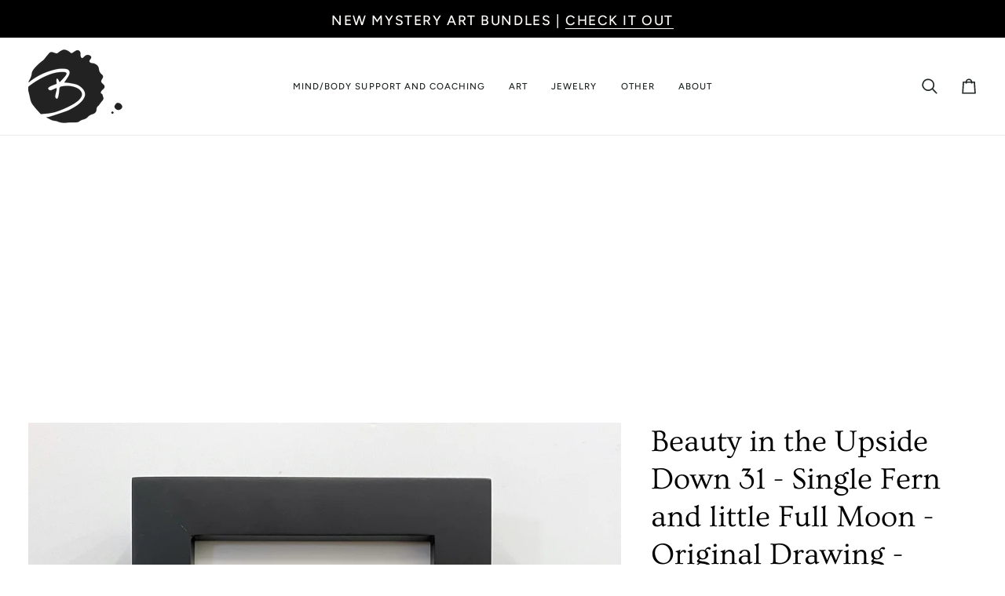

--- FILE ---
content_type: text/javascript; charset=utf-8
request_url: https://www.bethcyr.com/collections/beauty-in-the-upside-down/products/beauty-in-the-upside-down-31-original-drawing-4-x6.js
body_size: 1116
content:
{"id":7806460526849,"title":"Beauty in the Upside Down 31 - Single Fern and little Full Moon - Original Drawing - 4”x6”","handle":"beauty-in-the-upside-down-31-original-drawing-4-x6","description":"\u003cp\u003eThe beauty in the upside down is my newest series, I love it so much! The ink can create such beautiful plant like silhouettes and the idea of an upside down landscape is so fun. It also captures the essence of what it is like when life is turned upside down, confusing, but still holding the possibility of intense beauty.\u003c\/p\u003e\n\u003cul\u003e\n\u003cli\u003eInk, metallic gold pen, white pens\u003c\/li\u003e\n\u003cli\u003e4\" x 6\" \u003c\/li\u003e\n\u003cli\u003eMixed media heavyweight paper -  Acid free, natural white\u003c\/li\u003e\n\u003c\/ul\u003e\n\u003cp\u003eDue to the nature of the metallics - the color can shift depending on the angle. \u003c\/p\u003e\n\u003cp\u003e*Frame not included\u003c\/p\u003e","published_at":"2022-08-25T11:27:31-07:00","created_at":"2022-08-21T12:35:11-07:00","vendor":"BethCyr","type":"original","tags":["drawing","ready to ship","upside down"],"price":5000,"price_min":5000,"price_max":5000,"available":false,"price_varies":false,"compare_at_price":null,"compare_at_price_min":0,"compare_at_price_max":0,"compare_at_price_varies":false,"variants":[{"id":43220808139009,"title":"Default Title","option1":"Default Title","option2":null,"option3":null,"sku":"","requires_shipping":true,"taxable":true,"featured_image":null,"available":false,"name":"Beauty in the Upside Down 31 - Single Fern and little Full Moon - Original Drawing - 4”x6”","public_title":null,"options":["Default Title"],"price":5000,"weight":0,"compare_at_price":null,"inventory_quantity":0,"inventory_management":"shopify","inventory_policy":"deny","barcode":"","requires_selling_plan":false,"selling_plan_allocations":[]}],"images":["\/\/cdn.shopify.com\/s\/files\/1\/1260\/7645\/products\/image_beabd105-a8d7-4fc0-aba0-da239f0a5cc3.jpg?v=1661111221","\/\/cdn.shopify.com\/s\/files\/1\/1260\/7645\/products\/image_962d2c18-a994-4d6f-bacd-8a74d973af7d.heic?v=1661111223","\/\/cdn.shopify.com\/s\/files\/1\/1260\/7645\/products\/image_68562722-9fb5-4633-bd0c-c8af490c6528.heic?v=1661111226"],"featured_image":"\/\/cdn.shopify.com\/s\/files\/1\/1260\/7645\/products\/image_beabd105-a8d7-4fc0-aba0-da239f0a5cc3.jpg?v=1661111221","options":[{"name":"Title","position":1,"values":["Default Title"]}],"url":"\/products\/beauty-in-the-upside-down-31-original-drawing-4-x6","media":[{"alt":null,"id":31236003758337,"position":1,"preview_image":{"aspect_ratio":1.0,"height":3024,"width":3024,"src":"https:\/\/cdn.shopify.com\/s\/files\/1\/1260\/7645\/products\/image_beabd105-a8d7-4fc0-aba0-da239f0a5cc3.jpg?v=1661111221"},"aspect_ratio":1.0,"height":3024,"media_type":"image","src":"https:\/\/cdn.shopify.com\/s\/files\/1\/1260\/7645\/products\/image_beabd105-a8d7-4fc0-aba0-da239f0a5cc3.jpg?v=1661111221","width":3024},{"alt":null,"id":31236003889409,"position":2,"preview_image":{"aspect_ratio":1.0,"height":3024,"width":3024,"src":"https:\/\/cdn.shopify.com\/s\/files\/1\/1260\/7645\/products\/image_962d2c18-a994-4d6f-bacd-8a74d973af7d.heic?v=1661111223"},"aspect_ratio":1.0,"height":3024,"media_type":"image","src":"https:\/\/cdn.shopify.com\/s\/files\/1\/1260\/7645\/products\/image_962d2c18-a994-4d6f-bacd-8a74d973af7d.heic?v=1661111223","width":3024},{"alt":null,"id":31236003954945,"position":3,"preview_image":{"aspect_ratio":1.0,"height":3024,"width":3024,"src":"https:\/\/cdn.shopify.com\/s\/files\/1\/1260\/7645\/products\/image_68562722-9fb5-4633-bd0c-c8af490c6528.heic?v=1661111226"},"aspect_ratio":1.0,"height":3024,"media_type":"image","src":"https:\/\/cdn.shopify.com\/s\/files\/1\/1260\/7645\/products\/image_68562722-9fb5-4633-bd0c-c8af490c6528.heic?v=1661111226","width":3024}],"requires_selling_plan":false,"selling_plan_groups":[]}